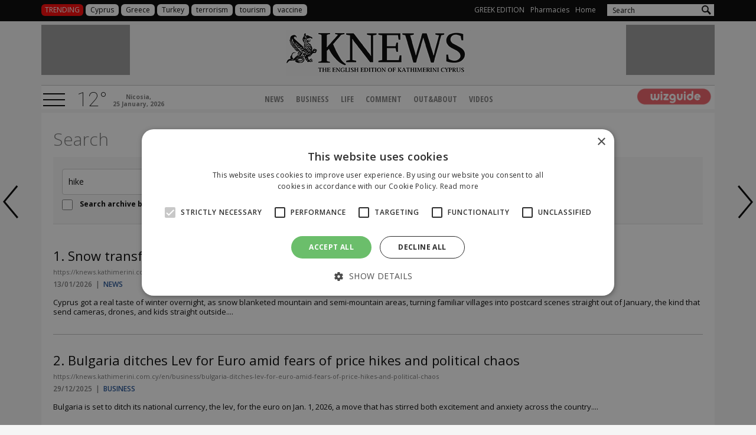

--- FILE ---
content_type: text/html; charset=UTF-8
request_url: https://knews.kathimerini.com.cy/en/search/?kword=hike&filter=Y&pagenum=0
body_size: 12276
content:
<!DOCTYPE HTML>
<html>
<head>
<meta charset="utf-8" />
<meta http-equiv="X-UA-Compatible" content="IE=edge">
<meta name="viewport" content="width=device-width, initial-scale=1, maximum-scale=1">
<base href="https://knews.kathimerini.com.cy/"><title>Knews, Kathimerini Cyprus English Edition</title>
<meta name="description" content="Visit KNEWS for breaking news about Cyprus, politics, economy and feature stories. KNEWS provides trusted world and local news. The English online version of Kathimerini Cyprus." />
<meta name="keywords" content="Cyprus, politics, football, economy, lifestyle, Real Estate, news, pharmacies, energy, technology, gadgets, geek, breaking news, entertainment, business, technology, health, Kathimerini, knews, kathimerini news, Greece, Europe, European Commission" />
<meta name="robots" content="index, follow" />
<meta name="googlebot" content="index, follow, max-snippet:-1, max-image-preview:large, max-video-preview:-1" />
<meta name="bingbot" content="index, follow, max-snippet:-1, max-image-preview:large, max-video-preview:-1" />
<meta name="author" content="BDigital Web Solutions" />
<meta name="copyright" content="Copyright © 2018, knews.com.cy" />

<script type="text/javascript" charset="UTF-8" src="//cdn.cookie-script.com/s/7651edd69251e2eea0c519f152aada7b.js"></script>



<link href="https://fonts.googleapis.com/css?family=Roboto:100|Open+Sans+Condensed:300,700|Open+Sans:300,400,600,700,800&subset=greek-ext" rel="stylesheet">
<link rel="stylesheet" type="text/css" href="includes/bootstrap/css/bootstrap.min.css">

<link rel="stylesheet" type="text/css" href="includes/jquery-ui/css/jquery-ui.min.css">
<link rel="stylesheet" type="text/css" href="includes/jquery-ui/css/jquery-ui.theme.min.css">

<link rel="stylesheet" type="text/css" href="layout/style.css">
<link rel="stylesheet" type="text/css" href="layout/site.css?20230526">
<link rel="stylesheet" type="text/css" href="tools/owl-carousel/owl.carousel.css">
<link rel="stylesheet" type="text/css" href="tools/owl-carousel/owl.theme.css">
<link rel="stylesheet" type="text/css" href="tools/owl-carousel/owl.transitions.css">
<link rel="stylesheet" href="tools/fancyBox/css/jquery.fancybox.css">

<link rel="apple-touch-icon" sizes="180x180" href="/favicon/apple-touch-icon.png?v=4">
<link rel="icon" type="image/png" sizes="32x32" href="/favicon/favicon-32x32.png?v=4">
<link rel="icon" type="image/png" sizes="16x16" href="/favicon/favicon-16x16.png?v=4">
<link rel="manifest" href="/favicon/site.webmanifest?v=4">
<link rel="mask-icon" href="/favicon/safari-pinned-tab.svg?v=4" color="#4fa1ff">
<link rel="shortcut icon" href="/favicon/favicon.ico?v=4">
<meta name="msapplication-TileColor" content="#4fa1ff">
<meta name="msapplication-config" content="/favicon/browserconfig.xml?v=4">
<meta name="theme-color" content="#ffffff">


<!-- HTML5 shim and Respond.js for IE8 support of HTML5 elements and media queries -->
<!--[if lt IE 9]>
  <script src="https://oss.maxcdn.com/html5shiv/3.7.2/html5shiv.min.js"></script>
  <script src="https://oss.maxcdn.com/respond/1.4.2/respond.min.js"></script>
<![endif]-->
<script type="text/javascript" src="includes/modernizr.js"></script>
<script type="text/javascript" src="includes/jquery.js"></script>
<script>
var curLang = 'en';
</script>
<script type="text/javascript" src="includes/functions.js?20181213"></script>
<script type="text/javascript" src="modules/ws_mod_wnp_01/includes/functions.js?20170405"></script>
<script src="https://cdn.onesignal.com/sdks/web/v16/OneSignalSDK.page.js" defer></script>
<script>
  window.OneSignalDeferred = window.OneSignalDeferred || [];
  OneSignalDeferred.push(function(OneSignal) {
    OneSignal.init({
      appId: "8be5d594-fe1e-4843-a240-26717e0a04c3",
      safari_web_id: "web.onesignal.auto.20044851-a7f8-4507-9604-3e42dc43ffbf",
      notifyButton: {
        enable: true,
      },
    });
    /* In milliseconds, time to wait before prompting user. This time is relative to right after the user presses <ENTER> on the address bar and navigates to your page */
    var notificationPromptDelay = 15000;
    /* Use navigation timing to find out when the page actually loaded instead of using setTimeout() only which can be delayed by script execution */
    var navigationStart = window.performance.timing.navigationStart;
    /* Get current time */
    var timeNow = Date.now();
    /* Prompt the user if enough time has elapsed */
    setTimeout(promptAndSubscribeUser, Math.max(notificationPromptDelay - (timeNow - navigationStart), 0));
  });
  function promptAndSubscribeUser() {
    window.OneSignal.isPushNotificationsEnabled(function(isEnabled) {
      if (!isEnabled) {
        window.OneSignal.showSlidedownPrompt();
      }
    });
  }
</script>

<script>
var rp;
function relPage() {
    rp = setTimeout(function(){ location.reload(); }, 180000);
}
function stopRelPage() {
    clearTimeout(rp);
}
relPage();
</script>

<!--Start of Google Analytics Script-->


<!-- Global site tag (gtag.js) - Google Analytics -->
<script async src="https://www.googletagmanager.com/gtag/js?id=G-VWMWH3JDMP"></script>
<script>
  window.dataLayer = window.dataLayer || [];
  function gtag(){dataLayer.push(arguments);}
  gtag('js', new Date());

  gtag('config', 'G-VWMWH3JDMP');
</script>




<!-- Google Tag Manager -->
<script>(function(w,d,s,l,i){w[l]=w[l]||[];w[l].push({'gtm.start':
new Date().getTime(),event:'gtm.js'});var f=d.getElementsByTagName(s)[0],
j=d.createElement(s),dl=l!='dataLayer'?'&l='+l:'';j.async=true;j.src=
'https://www.googletagmanager.com/gtm.js?id='+i+dl;f.parentNode.insertBefore(j,f);
})(window,document,'script','dataLayer','GTM-T64X44PT');</script>
<!-- End Google Tag Manager -->


<!--End of Google Analytics Script-->

<!-- BEGIN SHAREAHOLIC CODE -->
<link rel="preload" href="https://cdn.shareaholic.net/assets/pub/shareaholic.js" as="script" />
<meta name="shareaholic:site_id" content="c77d0d9cdf25ca8a8fc9ad39869983b1" />
<script data-cfasync="false" async src="https://cdn.shareaholic.net/assets/pub/shareaholic.js"></script>
<!-- END SHAREAHOLIC CODE -->

</head>
<body>

<!-- Google Tag Manager (noscript) -->
<noscript><iframe src="https://www.googletagmanager.com/ns.html?id=GTM-T64X44PT"
height="0" width="0" style="display:none;visibility:hidden"></iframe></noscript>
<!-- End Google Tag Manager (noscript) -->

<a name="top" id="top"></a>
<div id="OverallBlockBg"></div>
<div id="OverallBlock">
	<div class="block_cell">
    	<div class="block_body" id="pup_body">
            <div class="inner">
              <a class="font_2 btn btn-a bold" id="overallclose">CLOSE</a>
              <div id="OverallBlockBody">
					Loading...              
              </div>
            </div>
        </div>
    </div>
</div>




<header id="page_h">
  <div class="row-a clearfix">
    <div class="container">
     <div class="row">
        <div class="col-sm-12 col-md-6">
            <div class="trending-kwords" id="trenKeyWordsBlo">
	<h3 class="blo-title">TRENDING</h3>
	<div class="list-items clearfix">
				        <a href="/en/search/?kword=Cyprus" title="Cyprus" class="item-box">Cyprus</a>
                <a href="/en/search/?kword=Greece" title="Greece" class="item-box">Greece</a>
                <a href="/en/search/?kword=Turkey" title="Turkey" class="item-box">Turkey</a>
                <a href="/en/search/?kword=terrorism" title="terrorism" class="item-box">terrorism</a>
                <a href="/en/search/?kword=tourism" title="tourism" class="item-box">tourism</a>
                <a href="/en/search/?kword=vaccine" title="vaccine" class="item-box">vaccine</a>
        	
    </div>
</div>
                    </div>
        <div class="col-sm-6">
            <div class="col-b">
              <ul class="mlist-a hidden-xs hidden-sm">
                                              <li><a href="http://www.kathimerini.com.cy/" target="_blank">GREEK EDITION</a></li>
                <li><a href="https://www.must.com.cy/index.php?pageaction=kat&modid=1&sctid=25&fp2=Y" target="_blank">Pharmacies</a></li>
                                <li><a href="/en/">Home</a></li>
                              </ul>

              <div class="pull-right">
                <div class="search_box clearfix" id="search_block">
                  <div class="inner">
                    <form name="formSearchBox" method="post" action="javascript:goToSearch_Top(document.formSearchBox,'Y');">
                      <input type="text" name="t_searchquery" size="50" maxlength="150" id="t_searchquery" class="searchfield" placeholder="Search" />
                      <input type="button" class="search_btn" onClick="javascript:goToSearch_Top(document.formSearchBox,'Y')" />
                      <input type="hidden" name="pageaction" value="search">
                    </form>
                  </div>
                </div>
              </div>
            </div>

        </div>
      </div>
    </div>
  </div>
  <div class="container">
            
      <div class="main-r">
          <div class="r1 clearfix">
          	            <div class="hban left hidden-xs hidden-sm"><iframe  width='150px' height='85px'  src='https://www.adstorebluebird.cy/api/banner/ServeBanner?zoneId=7051' frameborder='0' scrolling='no'></iframe>




</div>
            <div class="logo-box">
            	<a href="/en/" class="wlogo"></a>
                            </div>
          	          	<div class="hban right hidden-xs hidden-sm"><iframe  width='150px' height='85px'  src='https://www.adstorebluebird.cy/api/banner/ServeBanner?zoneId=7051' frameborder='0' scrolling='no'></iframe>




</div>
          </div>
          <div class="r2 clearfix">
              <a id="showmm-btn" class="show-smm" href="#mm_sidr"> </a>
              <button type="button" class="mob_btn m_search_btn visible-xs-inline-block visible-sm-inline-block" id="search_btn">
                  &nbsp;
              </button>
						  <div class="weather-box visible-lg-block" id="weather_box">
       <em class="inline-b temp">12&deg;</em>
    		<small class="inline-b date">Nicosia,<br />25 January, 2026</small>
</div>
              <nav class="main_menu hidden-xs hidden-sm" id="mm_block">
    
    <ul class="L1">
	        <li><a href="/en/news" title="News"  target="_self"  class="L1-a anim_btn" >NEWS</a>      </li>
                    <li><a href="/en/business" title="Business"  target="_self"  class="L1-a anim_btn" >BUSINESS</a>      </li>
                    <li><a href="/en/life" title="Life"  target="_self"  class="L1-a anim_btn" >LIFE</a>      </li>
                    <li class="sm_exist"><a href="/en/comment" title="Comment"  target="_self"  class="L1-a anim_btn" >COMMENT</a>    	<a class="mob_show_sb visible-xs-block visible-sm-block" data-level='2'><span class="glyphicon glyphicon-menu-down" aria-hidden="true"></span></a>
        <ul class="L2">
        				            <li class="sm_exist"><a href="/en/comment/opinion" title="Opinion"  target="_self"  class="L2-a" >OPINION</a>			              </li>
                    </ul>
   		      </li>
                    <li><a href="/en/out-about" title="Out&About"  target="_self"  class="L1-a anim_btn" >OUT&ABOUT</a>      </li>
                    <li><a href="/en/videos" title="Videos"  target="_self"  class="L1-a anim_btn" >VIDEOS</a>      </li>
                </ul>
</nav>        
  
              <div class="wiz-logo">
                <a href="https://cyprusen.wiz-guide.com" target="_blank"><img src="layout/images/wiz_logo.png" class="img-responsive" alt="" /></a>
              </div>
          </div>
      </div>
  </div>
</header>
<div id="scroll-menu" class="scroll-nav-up">
	<div class="top-bar clearfix">
      <a id="showmm-btn-b" class="show-smm">&nbsp;</a>
      <a href="/en/" class="wlogo wlogo-b"></a>
      <div class="search_box_b clearfix">
        <div class="inner">
          <form name="formSearchBox_b" method="post" action="javascript:goToSearch_Top(document.formSearchBox_b,'Y');">
            <input type="text" name="t_searchquery" size="50" id="t_searchquery" class="searchfield" placeholder="Search" />
            <input type="button" class="search_btn" onClick="javascript:goToSearch_Top(document.formSearchBox_b,'Y')" />
            <input type="hidden" name="pageaction" value="search">
          </form>
        </div>
      </div>
    </div>
    </div>
<nav id="mm_sidr" class="side-mm sidr left">
	
<div class="side-menu">
	<div class="top-r">
	    <a id="sMenuCloseBtn"><span class="glyphicon glyphicon-remove"></span></a>
    </div>
    
	
    <ul class="L1" id="s_sctmenu">
	        <li><a href="/en/news" title="News"  target="_self"  class="L1-a anim_btn" >NEWS</a>		      </li>
                    <li><a href="/en/business" title="Business"  target="_self"  class="L1-a anim_btn" >BUSINESS</a>		      </li>
                    <li><a href="/en/life" title="Life"  target="_self"  class="L1-a anim_btn" >LIFE</a>		      </li>
                    <li class="sm_exist"><a href="/en/comment" title="Comment"  target="_self"  class="L1-a anim_btn" >COMMENT</a>		        <ul class="L2">
        				            <li class="sm_exist"><a href="/en/comment/opinion" title="Opinion"  target="_self"  class="L2-a" >OPINION</a>			              </li>
                    </ul>
   		      </li>
                    <li><a href="/en/out-about" title="Out&About"  target="_self"  class="L1-a anim_btn" >OUT&ABOUT</a>		      </li>
                    <li><a href="/en/videos" title="Videos"  target="_self"  class="L1-a anim_btn" >VIDEOS</a>		      </li>
                </ul>
</div></nav>
<section class="search-page">
  <div class="container">
       <div class="w-body">
         <h1 class="title-a fs_xxl">Search</h1>
         <div class="top-row">
           <div class="row">
            <div class="col-sm-6">
             <form action="javascript:goToSearch('Y');" method="post" id="formSearch">
               <div class="search_block border_r_4">
                    <input type="text" name="searchquery" size="50" maxlength="150" id="searchquery" class="keywords searchfield" value="hike" placeholder="Search" />
                    <input type="submit" name="searchsubbtn" id="searchsubbtn" class="search_btn" value="Search" />
                    <input type="hidden" name="pageaction" value="search" />
                </div>
                <div class="arch-cbox">
                  <input type="checkbox" value="Y" id="s_archive" > 
                  <label>Search archive before 2016</label>
                </div>                
              </form>
            </div>
            <div class="col-sm-6 sm_mar_top_a results">
              Displaying results 1-30 of 291 matches for query <em>hike</em>.            </div>
          </div>
        </div>
          
                <div class="items-list">
                                        <div class="list-item">
            <h2 class="fs_xl">1.&nbsp;<a href="/en/news/snow-transforms-cyprus-mountains-overnight" target="_self" title="Snow transforms Cyprus’ mountains overnight">Snow transforms Cyprus’ mountains overnight</a></h2>
            <small>https://knews.kathimerini.com.cy/en/news/snow-transforms-cyprus-mountains-overnight</small>
            <div class="dbox fs_xs sbold color-a w-links">
                <time class="date inherit" pubdate="2026-01-13 14:42:00">13/01/2026</time> &nbsp;|&nbsp; <a href="/en/news" target="_self" title="News" class="sct-link">NEWS</a>            </div>
  
                                    <p class="teaser">Cyprus got a real taste of winter overnight, as snow blanketed mountain and semi-mountain areas, turning familiar villages into postcard scenes straight out of January, the kind that send cameras, drones, and kids straight outside....</p>
                      </div>
                              <div class="list-item">
            <h2 class="fs_xl">2.&nbsp;<a href="/en/business/bulgaria-ditches-lev-for-euro-amid-fears-of-price-hikes-and-political-chaos" target="_self" title="Bulgaria ditches Lev for Euro amid fears of price hikes and political chaos">Bulgaria ditches Lev for Euro amid fears of price hikes and political chaos</a></h2>
            <small>https://knews.kathimerini.com.cy/en/business/bulgaria-ditches-lev-for-euro-amid-fears-of-price-hikes-and-political-chaos</small>
            <div class="dbox fs_xs sbold color-a w-links">
                <time class="date inherit" pubdate="2025-12-29 12:19:00">29/12/2025</time> &nbsp;|&nbsp; <a href="/en/business" target="_self" title="Business" class="sct-link">BUSINESS</a>            </div>
  
                                    <p class="teaser">Bulgaria is set to ditch its national currency, the lev, for the euro on Jan. 1, 2026, a move that has stirred both excitement and anxiety across the country....</p>
                      </div>
                              <div class="list-item">
            <h2 class="fs_xl">3.&nbsp;<a href="/en/business/banks-agree-employees-to-get-€4-500-in-bonuses-salary-hikes-and-expanded-loans" target="_self" title="Banks agree: Employees to get €4,500 in bonuses, salary hikes and expanded loans">Banks agree: Employees to get €4,500 in bonuses, salary hikes and expanded loans</a></h2>
            <small>https://knews.kathimerini.com.cy/en/business/banks-agree-employees-to-get-€4-500-in-bonuses-salary-hikes-and-expanded-loans</small>
            <div class="dbox fs_xs sbold color-a w-links">
                <time class="date inherit" pubdate="2025-12-25 08:20:00">25/12/2025</time> &nbsp;|&nbsp; <a href="/en/business" target="_self" title="Business" class="sct-link">BUSINESS</a>            </div>
  
                                    <p class="teaser">Cyprus’ bank staff are looking at a festive season with some serious perks on the horizon. After weeks of negotiations, banks and the union ETYK have reached a final agreement on a new collective contract covering 2023–2027....</p>
                      </div>
                              <div class="list-item">
            <h2 class="fs_xl">4.&nbsp;<a href="/en/news/budget-christmas-gets-pricier-as-lower-income-families-face-9-hike" target="_self" title="Budget Christmas gets pricier as lower-income families face 9% hike">Budget Christmas gets pricier as lower-income families face 9% hike</a></h2>
            <small>https://knews.kathimerini.com.cy/en/news/budget-christmas-gets-pricier-as-lower-income-families-face-9-hike</small>
            <div class="dbox fs_xs sbold color-a w-links">
                <time class="date inherit" pubdate="2025-12-22 13:30:00">22/12/2025</time> &nbsp;|&nbsp; <a href="/en/news" target="_self" title="News" class="sct-link">NEWS</a>            </div>
  
                                    <p class="teaser">Cyprus’ Christmas tables are showing a stark contrast this year. A survey by the Cyprus Consumers Association found that while a ''rich'' festive spread remains steady in price, a scaled-down version for lower-income families has jumped by 9% compared to last year....</p>
                      </div>
                              <div class="list-item">
            <h2 class="fs_xl">5.&nbsp;<a href="/en/news/tuesday-weather-sunshine-and-stability-offer-a-brief-moment-of-calm-before-the-clouds-gather" target="_self" title="Tuesday weather: Sunshine and stability offer a brief moment of calm before the clouds gather">Tuesday weather: Sunshine and stability offer a brief moment of calm before the clouds gather</a></h2>
            <small>https://knews.kathimerini.com.cy/en/news/tuesday-weather-sunshine-and-stability-offer-a-brief-moment-of-calm-before-the-clouds-gather</small>
            <div class="dbox fs_xs sbold color-a w-links">
                <time class="date inherit" pubdate="2025-12-02 07:40:00">02/12/2025</time> &nbsp;|&nbsp; <a href="/en/news" target="_self" title="News" class="sct-link">NEWS</a>            </div>
  
                                    <p class="teaser">We made it past the initial shock of December and Monday, and today, we are rewarded with the weather equivalent of a deep breath and a long sigh of relief....</p>
                      </div>
                              <div class="list-item">
            <h2 class="fs_xl">6.&nbsp;<a href="/en/business/ryanair-loses-eindhoven-landing-slots-as-european-network-cuts-deepen" target="_self" title="Ryanair loses Eindhoven landing slots as European network cuts deepen">Ryanair loses Eindhoven landing slots as European network cuts deepen</a></h2>
            <small>https://knews.kathimerini.com.cy/en/business/ryanair-loses-eindhoven-landing-slots-as-european-network-cuts-deepen</small>
            <div class="dbox fs_xs sbold color-a w-links">
                <time class="date inherit" pubdate="2025-11-19 18:00:00">19/11/2025</time> &nbsp;|&nbsp; <a href="/en/business" target="_self" title="Business" class="sct-link">BUSINESS</a>            </div>
  
                                    <p class="teaser">Ryanair has been stripped of two landing slots at Eindhoven Airport after Dutch regulators concluded the airline repeatedly operated certain flights behind schedule, according to a report from the Eindhovens Dagblad....</p>
                      </div>
                              <div class="list-item">
            <h2 class="fs_xl">7.&nbsp;<a href="/en/news/hunter-rescued-after-50-meter-fall-into-ravine-in-gerasa-limassol-video" target="_self" title="Hunter rescued after 50-meter fall into ravine in Gerasa, Limassol (VIDEO)">Hunter rescued after 50-meter fall into ravine in Gerasa, Limassol (VIDEO)</a></h2>
            <small>https://knews.kathimerini.com.cy/en/news/hunter-rescued-after-50-meter-fall-into-ravine-in-gerasa-limassol-video</small>
            <div class="dbox fs_xs sbold color-a w-links">
                <time class="date inherit" pubdate="2025-11-09 13:13:00">09/11/2025</time> &nbsp;|&nbsp; <a href="/en/news" target="_self" title="News" class="sct-link">NEWS</a>            </div>
  
                                    <p class="teaser">Emergency services were called into action early Sunday morning after a hunter fell into a deep ravine in the mountainous area of Gerasa, in Limassol District....</p>
                      </div>
                              <div class="list-item">
            <h2 class="fs_xl">8.&nbsp;<a href="/en/news/cyprus-unveils-€600-000-smart-tourism-app-to-personalize-every-visitor-s-journey" target="_self" title="Cyprus unveils €600,000 smart tourism app to personalize every visitor’s journey">Cyprus unveils €600,000 smart tourism app to personalize every visitor’s journey</a></h2>
            <small>https://knews.kathimerini.com.cy/en/news/cyprus-unveils-€600-000-smart-tourism-app-to-personalize-every-visitor-s-journey</small>
            <div class="dbox fs_xs sbold color-a w-links">
                <time class="date inherit" pubdate="2025-11-06 08:18:00">06/11/2025</time> &nbsp;|&nbsp; <a href="/en/news" target="_self" title="News" class="sct-link">NEWS</a>            </div>
  
                                    <p class="teaser">Soon, visitors to Cyprus will be able to plan their dream trip before they even pack a suitcase, thanks to a new €600,000 digital tourism app designed by the Cyprus University of Technology (TEPAK) in partnership with the Deputy Ministry of Tourism....</p>
                      </div>
                              <div class="list-item">
            <h2 class="fs_xl">9.&nbsp;<a href="/en/news/bank-of-cyprus-cuts-staff-again-with-new-severance-offer" target="_self" title="Bank of Cyprus cuts staff again with new severance offer">Bank of Cyprus cuts staff again with new severance offer</a></h2>
            <small>https://knews.kathimerini.com.cy/en/news/bank-of-cyprus-cuts-staff-again-with-new-severance-offer</small>
            <div class="dbox fs_xs sbold color-a w-links">
                <time class="date inherit" pubdate="2025-11-06 07:55:00">06/11/2025</time> &nbsp;|&nbsp; <a href="/en/news" target="_self" title="News" class="sct-link">NEWS</a>            </div>
  
                                    <p class="teaser">The Bank of Cyprus is downsizing again, launching a new voluntary exit plan for 40 to 50 employees as it seeks to cut staff and rein in expenses....</p>
                      </div>
                              <div class="list-item">
            <h2 class="fs_xl">10.&nbsp;<a href="/en/life/just-a-stream-think-again" target="_self" title="Just a stream? Think again.">Just a stream? Think again.</a></h2>
            <small>https://knews.kathimerini.com.cy/en/life/just-a-stream-think-again</small>
            <div class="dbox fs_xs sbold color-a w-links">
                <time class="date inherit" pubdate="2025-10-16 14:32:00">16/10/2025</time> &nbsp;|&nbsp; <a href="/en/life" target="_self" title="Life" class="sct-link">LIFE</a>            </div>
  
                                    <p class="teaser">Imagine this: you’re hiking with friends, sun on your back, and you come across a cool, waist-deep stream. The water feels amazing, your legs rejoice, and you’re laughing, splashing, maybe snapping a few selfies. Life is good....</p>
                      </div>
                              <div class="list-item">
            <h2 class="fs_xl">11.&nbsp;<a href="/en/news/eu-tax-hike-could-make-smoking-a-luxury-greece-pushes-back" target="_self" title="EU tax hike could make smoking a luxury, Greece pushes back">EU tax hike could make smoking a luxury, Greece pushes back</a></h2>
            <small>https://knews.kathimerini.com.cy/en/news/eu-tax-hike-could-make-smoking-a-luxury-greece-pushes-back</small>
            <div class="dbox fs_xs sbold color-a w-links">
                <time class="date inherit" pubdate="2025-10-14 09:14:00">14/10/2025</time> &nbsp;|&nbsp; <a href="/en/news" target="_self" title="News" class="sct-link">NEWS</a>            </div>
  
                                    <p class="teaser">Smokers in Europe may soon feel the pinch in their wallets. The European Commission is proposing a massive increase in taxes on cigarettes, roll-your-own tobacco, and even e-cigarettes, and Greece is sounding the alarm....</p>
                      </div>
                              <div class="list-item">
            <h2 class="fs_xl">12.&nbsp;<a href="/en/news/cyprus-moves-to-end-insurance-overcharging-of-older-drivers" target="_self" title="Cyprus moves to end insurance overcharging of older drivers">Cyprus moves to end insurance overcharging of older drivers</a></h2>
            <small>https://knews.kathimerini.com.cy/en/news/cyprus-moves-to-end-insurance-overcharging-of-older-drivers</small>
            <div class="dbox fs_xs sbold color-a w-links">
                <time class="date inherit" pubdate="2025-10-13 15:48:00">13/10/2025</time> &nbsp;|&nbsp; <a href="/en/news" target="_self" title="News" class="sct-link">NEWS</a>            </div>
  
                                    <p class="teaser">The Cyprus Parliament is taking aim at what lawmakers call unfair treatment of older drivers, as two new bills seek to stop insurance companies from overcharging, or outright refusing, to cover people over 70....</p>
                      </div>
                              <div class="list-item">
            <h2 class="fs_xl">13.&nbsp;<a href="/en/news/monday-weather-sunshine-with-a-side-of-confusion" target="_self" title="Monday weather: Sunshine with a side of confusion">Monday weather: Sunshine with a side of confusion</a></h2>
            <small>https://knews.kathimerini.com.cy/en/news/monday-weather-sunshine-with-a-side-of-confusion</small>
            <div class="dbox fs_xs sbold color-a w-links">
                <time class="date inherit" pubdate="2025-10-13 07:50:00">13/10/2025</time> &nbsp;|&nbsp; <a href="/en/news" target="_self" title="News" class="sct-link">NEWS</a>            </div>
  
                                    <p class="teaser">It’s Monday, which means the universe has hit “snooze” again. Low pressure is loitering in the area, possibly looking for motivation or just avoiding responsibilities....</p>
                      </div>
                              <div class="list-item">
            <h2 class="fs_xl">14.&nbsp;<a href="/en/news/weather-forecast-sun-behaving-mostly-clouds-flirting-winds-mildly-mischievous" target="_self" title="Weather Forecast: Sun behaving (mostly), clouds flirting, winds mildly mischievous">Weather Forecast: Sun behaving (mostly), clouds flirting, winds mildly mischievous</a></h2>
            <small>https://knews.kathimerini.com.cy/en/news/weather-forecast-sun-behaving-mostly-clouds-flirting-winds-mildly-mischievous</small>
            <div class="dbox fs_xs sbold color-a w-links">
                <time class="date inherit" pubdate="2025-10-10 07:36:00">10/10/2025</time> &nbsp;|&nbsp; <a href="/en/news" target="_self" title="News" class="sct-link">NEWS</a>            </div>
  
                                    <p class="teaser">A mild low-pressure system has wandered into the area, looking like it might do something interesting, but probably won’t....</p>
                      </div>
                              <div class="list-item">
            <h2 class="fs_xl">15.&nbsp;<a href="/en/news/financial-strain-and-governance-concerns-top-citizens-worries-in-cyprus" target="_self" title="Financial strain and governance concerns top citizens’ worries in Cyprus">Financial strain and governance concerns top citizens’ worries in Cyprus</a></h2>
            <small>https://knews.kathimerini.com.cy/en/news/financial-strain-and-governance-concerns-top-citizens-worries-in-cyprus</small>
            <div class="dbox fs_xs sbold color-a w-links">
                <time class="date inherit" pubdate="2025-09-28 09:30:00">28/09/2025</time> &nbsp;|&nbsp; <a href="/en/news" target="_self" title="News" class="sct-link">NEWS</a>            </div>
  
                                    <p class="teaser">Price hikes and corruption set the agenda with 70% of respondents saying they are little to not at all satisfied with the performance of the current government....</p>
                      </div>
                              <div class="list-item">
            <h2 class="fs_xl">16.&nbsp;<a href="/en/news/weekend-weather-clear-skies-with-clouds-ready-to-stir-the-pot" target="_self" title="Weekend weather: Clear skies, with clouds ready to stir the pot">Weekend weather: Clear skies, with clouds ready to stir the pot</a></h2>
            <small>https://knews.kathimerini.com.cy/en/news/weekend-weather-clear-skies-with-clouds-ready-to-stir-the-pot</small>
            <div class="dbox fs_xs sbold color-a w-links">
                <time class="date inherit" pubdate="2025-09-26 07:43:00">26/09/2025</time> &nbsp;|&nbsp; <a href="/en/news" target="_self" title="News" class="sct-link">NEWS</a>            </div>
  
                                    <p class="teaser">A seasonal low-pressure system is hanging around, but don’t worry, it’s more prankster than troublemaker....</p>
                      </div>
                              <div class="list-item">
            <h2 class="fs_xl">17.&nbsp;<a href="/en/news/equinox-rolls-in-but-summer-s-still-hogging-the-spotlight" target="_self" title="Equinox rolls in, but summer’s still hogging the spotlight">Equinox rolls in, but summer’s still hogging the spotlight</a></h2>
            <small>https://knews.kathimerini.com.cy/en/news/equinox-rolls-in-but-summer-s-still-hogging-the-spotlight</small>
            <div class="dbox fs_xs sbold color-a w-links">
                <time class="date inherit" pubdate="2025-09-23 07:17:00">23/09/2025</time> &nbsp;|&nbsp; <a href="/en/news" target="_self" title="News" class="sct-link">NEWS</a>            </div>
  
                                    <p class="teaser">Seasonal low pressure is lurking about, but don’t worry, it’s the kind that prefers to hover dramatically rather than actually do much....</p>
                      </div>
                              <div class="list-item">
            <h2 class="fs_xl">18.&nbsp;<a href="/en/business/fresh-vegetable-prices-surge-in-august-while-seafood-prices-fall" target="_self" title="Fresh vegetable prices surge in August while seafood prices fall">Fresh vegetable prices surge in August while seafood prices fall</a></h2>
            <small>https://knews.kathimerini.com.cy/en/business/fresh-vegetable-prices-surge-in-august-while-seafood-prices-fall</small>
            <div class="dbox fs_xs sbold color-a w-links">
                <time class="date inherit" pubdate="2025-09-22 20:03:00">22/09/2025</time> &nbsp;|&nbsp; <a href="/en/business" target="_self" title="Business" class="sct-link">BUSINESS</a>            </div>
  
                                    <p class="teaser">Prices for fresh vegetables and greens skyrocketed in August, rising nearly 50% from the previous month, according to the Consumer Goods Price Observatory....</p>
                      </div>
                              <div class="list-item">
            <h2 class="fs_xl">19.&nbsp;<a href="/en/news/monday-weather-report-temperatures-strut-above-average-summer-refuses-to-leave-the-party" target="_self" title="Monday weather report: Temperatures strut above average, summer refuses to leave the party">Monday weather report: Temperatures strut above average, summer refuses to leave the party</a></h2>
            <small>https://knews.kathimerini.com.cy/en/news/monday-weather-report-temperatures-strut-above-average-summer-refuses-to-leave-the-party</small>
            <div class="dbox fs_xs sbold color-a w-links">
                <time class="date inherit" pubdate="2025-09-22 07:53:00">22/09/2025</time> &nbsp;|&nbsp; <a href="/en/news" target="_self" title="News" class="sct-link">NEWS</a>            </div>
  
                                    <p class="teaser">Today, the weather has decided to play nice: skies mostly clear, perfect for sunglasses, iced coffee, and pretending it’s not Monday. ...</p>
                      </div>
                              <div class="list-item">
            <h2 class="fs_xl">20.&nbsp;<a href="/en/news/tuition-spike-hits-cypriot-students-in-bulgaria-diplomatic-intervention-sought" target="_self" title="Tuition spike hits Cypriot students in Bulgaria, diplomatic intervention sought">Tuition spike hits Cypriot students in Bulgaria, diplomatic intervention sought</a></h2>
            <small>https://knews.kathimerini.com.cy/en/news/tuition-spike-hits-cypriot-students-in-bulgaria-diplomatic-intervention-sought</small>
            <div class="dbox fs_xs sbold color-a w-links">
                <time class="date inherit" pubdate="2025-09-18 20:18:00">18/09/2025</time> &nbsp;|&nbsp; <a href="/en/news" target="_self" title="News" class="sct-link">NEWS</a>            </div>
  
                                    <p class="teaser">Cypriot students studying in Bulgaria are sounding the alarm over significant tuition increases announced by several Bulgarian universities. ...</p>
                      </div>
                              <div class="list-item">
            <h2 class="fs_xl">21.&nbsp;<a href="/en/business/cyprus-employers-call-cost-of-living-pay-hike-unconstitutional" target="_self" title="Cyprus employers call cost-of-living pay hike unconstitutional">Cyprus employers call cost-of-living pay hike unconstitutional</a></h2>
            <small>https://knews.kathimerini.com.cy/en/business/cyprus-employers-call-cost-of-living-pay-hike-unconstitutional</small>
            <div class="dbox fs_xs sbold color-a w-links">
                <time class="date inherit" pubdate="2025-09-18 09:02:00">18/09/2025</time> &nbsp;|&nbsp; <a href="/en/business" target="_self" title="Business" class="sct-link">BUSINESS</a>            </div>
  
                                    <p class="teaser">Cyprus’ long-running tug-of-war over the cost-of-living allowance, known locally as ATA, has taken a sharp new turn after the country’s two largest employers’ groups declared the scheme unconstitutional for the private sector....</p>
                      </div>
                              <div class="list-item">
            <h2 class="fs_xl">22.&nbsp;<a href="/en/news/weather-forecast-sunshine-occasional-mountain-mischief" target="_self" title="Weather forecast: Sunshine, occasional mountain mischief">Weather forecast: Sunshine, occasional mountain mischief</a></h2>
            <small>https://knews.kathimerini.com.cy/en/news/weather-forecast-sunshine-occasional-mountain-mischief</small>
            <div class="dbox fs_xs sbold color-a w-links">
                <time class="date inherit" pubdate="2025-08-28 07:40:00">28/08/2025</time> &nbsp;|&nbsp; <a href="/en/news" target="_self" title="News" class="sct-link">NEWS</a>            </div>
  
                                    <p class="teaser">A seasonal low-pressure system is in charge, and it’s doing what it does best: keeping things mostly sunny, with just enough afternoon drama to keep the mountains from getting bored....</p>
                      </div>
                              <div class="list-item">
            <h2 class="fs_xl">23.&nbsp;<a href="/en/out-about/mahalepi-music-mischief-a-sweet-weekend-in-amiantos" target="_self" title="Mahalepi, music & mischief: A sweet weekend in Amiantos">Mahalepi, music & mischief: A sweet weekend in Amiantos</a></h2>
            <small>https://knews.kathimerini.com.cy/en/out-about/mahalepi-music-mischief-a-sweet-weekend-in-amiantos</small>
            <div class="dbox fs_xs sbold color-a w-links">
                <time class="date inherit" pubdate="2025-08-07 12:53:00">07/08/2025</time> &nbsp;|&nbsp; <a href="/en/out-about" target="_self" title="Out&About" class="sct-link">OUT&ABOUT</a>            </div>
  
                                    <p class="teaser">If you've never slurped down a bowl of jiggly, rosewater-soaked mahalepi while watching live poetry battles and traditional tsamarella (cured goat meat) drying in the sun... well, where have you been?...</p>
                      </div>
                              <div class="list-item">
            <h2 class="fs_xl">24.&nbsp;<a href="/en/news/clouds-are-on-vacation-and-heat-is-on-duty-expect-clear-skies-and-spicy-temps-today" target="_self" title="Clouds are on vacation and heat is on duty: Expect clear skies and spicy temps today">Clouds are on vacation and heat is on duty: Expect clear skies and spicy temps today</a></h2>
            <small>https://knews.kathimerini.com.cy/en/news/clouds-are-on-vacation-and-heat-is-on-duty-expect-clear-skies-and-spicy-temps-today</small>
            <div class="dbox fs_xs sbold color-a w-links">
                <time class="date inherit" pubdate="2025-08-04 07:17:00">04/08/2025</time> &nbsp;|&nbsp; <a href="/en/news" target="_self" title="News" class="sct-link">NEWS</a>            </div>
  
                                    <p class="teaser">Happy Monday, weather warriors! Put away those umbrellas and grab your sunglasses (and maybe a fan), because Mother Nature is in a mostly good mood today....</p>
                      </div>
                              <div class="list-item">
            <h2 class="fs_xl">25.&nbsp;<a href="/en/business/eurobank-to-hike-dividends-by-over-50" target="_self" title="Eurobank to hike dividends by over 50%">Eurobank to hike dividends by over 50%</a></h2>
            <small>https://knews.kathimerini.com.cy/en/business/eurobank-to-hike-dividends-by-over-50</small>
            <div class="dbox fs_xs sbold color-a w-links">
                <time class="date inherit" pubdate="2025-08-01 10:53:00">01/08/2025</time> &nbsp;|&nbsp; <a href="/en/business" target="_self" title="Business" class="sct-link">BUSINESS</a>            </div>
  
                                    <p class="teaser">Eurobank has announced plans to increase its dividend payout by more than 50% next year, alongside a juicy interim dividend of €170 million, equivalent to 4.7 cents per share. The news comes despite a small dip in profits, showing the bank’s confidence in its growth path and expanding footprint....</p>
                      </div>
                              <div class="list-item">
            <h2 class="fs_xl">26.&nbsp;<a href="/en/business/electricity-bills-to-rise-3-starting-next-cycle" target="_self" title="Electricity bills to rise 3% starting next cycle">Electricity bills to rise 3% starting next cycle</a></h2>
            <small>https://knews.kathimerini.com.cy/en/business/electricity-bills-to-rise-3-starting-next-cycle</small>
            <div class="dbox fs_xs sbold color-a w-links">
                <time class="date inherit" pubdate="2025-07-12 20:58:00">12/07/2025</time> &nbsp;|&nbsp; <a href="/en/business" target="_self" title="Business" class="sct-link">BUSINESS</a>            </div>
  
                                    <p class="teaser">Electricity bills in Cyprus will increase by 3% beginning with the next billing cycle, Energy Minister Giorgos Papanastasiou confirmed Friday....</p>
                      </div>
                              <div class="list-item">
            <h2 class="fs_xl">27.&nbsp;<a href="/en/business/two-fuel-importers-raise-prices-in-cyprus-with-others-expected-to-follow-suit-within-days" target="_self" title="Two fuel importers raise prices in Cyprus with others expected to follow suit within days">Two fuel importers raise prices in Cyprus with others expected to follow suit within days</a></h2>
            <small>https://knews.kathimerini.com.cy/en/business/two-fuel-importers-raise-prices-in-cyprus-with-others-expected-to-follow-suit-within-days</small>
            <div class="dbox fs_xs sbold color-a w-links">
                <time class="date inherit" pubdate="2025-06-19 19:34:00">19/06/2025</time> &nbsp;|&nbsp; <a href="/en/business" target="_self" title="Business" class="sct-link">BUSINESS</a>            </div>
  
                                    <p class="teaser">Fuel prices in Cyprus began rising Wednesday, marking the first increases since the recent escalation of tensions between Iran and Israel, the head of the Cyprus Fuel Station Owners’ Association said....</p>
                      </div>
                              <div class="list-item">
            <h2 class="fs_xl">28.&nbsp;<a href="/en/news/hope-you-like-burning-because-it-s-heating-up-fast" target="_self" title="Hope you like burning because it’s heating up fast">Hope you like burning because it’s heating up fast</a></h2>
            <small>https://knews.kathimerini.com.cy/en/news/hope-you-like-burning-because-it-s-heating-up-fast</small>
            <div class="dbox fs_xs sbold color-a w-links">
                <time class="date inherit" pubdate="2025-06-17 08:13:00">17/06/2025</time> &nbsp;|&nbsp; <a href="/en/news" target="_self" title="News" class="sct-link">NEWS</a>            </div>
  
                                    <p class="teaser">It’s getting hot, folks. Today’s high could hit a sizzling 36°C inland. If you're by the coast, expect it a bit cooler at around 31°C, and up in the mountains it’ll stay relatively comfortable at 28°C. Basically: shade is your friend....</p>
                      </div>
                              <div class="list-item">
            <h2 class="fs_xl">29.&nbsp;<a href="/en/business/oil-and-gas-prices-surge-after-attack-on-iran-nuclear-sites" target="_self" title="Oil and gas prices surge after attack on Iran nuclear sites">Oil and gas prices surge after attack on Iran nuclear sites</a></h2>
            <small>https://knews.kathimerini.com.cy/en/business/oil-and-gas-prices-surge-after-attack-on-iran-nuclear-sites</small>
            <div class="dbox fs_xs sbold color-a w-links">
                <time class="date inherit" pubdate="2025-06-14 12:38:00">14/06/2025</time> &nbsp;|&nbsp; <a href="/en/business" target="_self" title="Business" class="sct-link">BUSINESS</a>            </div>
  
                                    <p class="teaser">Global energy prices soared and markets plunged Thursday following an attack on Iran’s nuclear facilities, intensifying fears of a wider Middle East conflict and compounding global economic pressures....</p>
                      </div>
                              <div class="list-item">
            <h2 class="fs_xl">30.&nbsp;<a href="/en/news/cypriots-brace-for-impact-as-fuel-prices-set-to-jump-after-mideast-strikes" target="_self" title="Cypriots brace for impact as fuel prices set to jump after Mideast strikes">Cypriots brace for impact as fuel prices set to jump after Mideast strikes</a></h2>
            <small>https://knews.kathimerini.com.cy/en/news/cypriots-brace-for-impact-as-fuel-prices-set-to-jump-after-mideast-strikes</small>
            <div class="dbox fs_xs sbold color-a w-links">
                <time class="date inherit" pubdate="2025-06-13 14:07:00">13/06/2025</time> &nbsp;|&nbsp; <a href="/en/news" target="_self" title="News" class="sct-link">NEWS</a>            </div>
  
                                    <p class="teaser">Drivers in Cyprus may soon feel a serious pinch at the pump, as fuel prices are expected to rise significantly in the coming days following Israel’s military strike on Iran and the resulting spike in global oil prices....</p>
                      </div>
                            </div>
        
                <div class="t_bottom_row clearfix">
          <div class="t_nav_block"><a href="/en/search/?kword=hike&filter=Y&pagenum=0#artlist" class="num num_sel">1</a><a href="/en/search/?kword=hike&filter=Y&pagenum=1#artlist" class="num">2</a><a href="/en/search/?kword=hike&filter=Y&pagenum=2#artlist" class="num">3</a><a href="/en/search/?kword=hike&filter=Y&pagenum=3#artlist" class="num">4</a><a href="/en/search/?kword=hike&filter=Y&pagenum=1#artlist" class="nav_btn btn_next"><span class="glyphicon glyphicon-menu-right" aria-hidden="true"></span></a></div>
        </div>
                     </div>   
  </div>
</section>
<footer class="spp-media clearfix" id="page_f">

  <div class="logo-main"><a href="https://www.sppmedia.com/" title="sppmedia" target="_blank"><img src="layout/images/spp_media/logo-sppmedia.svg" width="90" height="90" alt="SPP Media"  /></a></div>	
  <div class="r-sct">
		    <ul class="logos clearfix">
      <li class="net-label hidden-xs hidden-sm">NETWORK:</li>
      <li><a href="https://www.24sports.com.cy" title="24 sports & news" target="_blank"><img src="layout/images/spp_media/logo-24.svg" width="65" style="margin-top:2px;" alt="24 sports & news"  /></a></li>
      <li><a href="https://www.must.com.cy" title="must" target="_blank"><img src="layout/images/spp_media/logo-must.svg" width="66" style="margin-top:16px;" alt="must"  /></a></li>
      <li><a href="https://www.kathimerini.com.cy" title="kathimerini" target="_blank"><img src="layout/images/spp_media/logo-kathimerini.svg" width="147" alt="SPP Media" style="margin-top:17px;"  /></a></li>
      <li><a href="https://www.24sports.com.cy/gr/beautiful-people" title="Beautiful People" target="_blank"><img src="layout/images/spp_media/logo-bp.svg" width="90" alt="Beautiful People" style="margin-top:2px;" /></a></li>
      <li><a href="https://cyprus.wiz-guide.com" title="wizguide" target="_blank"><img src="layout/images/spp_media/logo-wiz.png" width="100" alt="wizguide" style="margin-top:10px;"  /></a></li>
      <li><a href="https://www.athenarecipes.com" title="athena recipes" target="_blank"><img src="layout/images/spp_media/logo-athena.svg" width="110" style="margin-top:11px;" alt="athena recipes"  /></a></li>            
      <li><a href="https://gastronomos.kathimerini.com.cy" title="gastronomos" target="_blank"><img src="layout/images/spp_media/logo-gastronomos.svg" alt="gastronomos" width="90" style="margin-top:15px;"  /></a></li>           
      <li><a href="https://www.read-library.com/" title="read library" target="_blank"><img src="layout/images/spp_media/logo_read.png" alt="read library" width="90" style="margin-top:8px;"  /></a></li>           
          </ul>
    <p class="credentials">
    <a href="http://www.bdigital.com/" title="bdigital" target="_blank">BUILT BY BDIGITAL</a>&nbsp; | &nbsp;ADA CMS&nbsp; | &nbsp;<a href="http://www.bdigital.com/" title="bdigital" target="_blank">POWERED BY WEBSTUDIO</a>&nbsp; | &nbsp;<a href="https://www.sppmedia.com/terms-conditions" title="Terms & Conditions" target="_blank">TERMS & CONDITIONS</a>
  <div style="padding-left: 90px;" class="shareaholic-canvas mar-top-a" data-app="follow_buttons" data-app-id="28683160"></div>
</div>
    
</footer>





<div class="sct-nav left-nav">
	    <a href="/en/videos" class="nav-btn"></a>
	</div>
<div class="sct-nav right-nav">
		<a href="/en/business" class="nav-btn"></a>
	      <div class="sblo-art art-blo">
          <div class="main-r">
          	            <div class="photo"><a href="/en/business/hotels-running-without-full-permits-get-lifeline-but-the-clock-is-ticking" target="_self" title="Hotels running without full permits get lifeline...but the clock is ticking"><img src="assets/modules/wnp/articles/202601/27234/images/s_hotel_room_unspl.jpg" alt="Hotels running without full permits get lifeline...but the clock is ticking" class="img-responsive" /></a></div>
                        <div class="inf-box">
	            <strong class="fs_xs w-links"><a href="/en/business" target="_self" title="Business">BUSINESS</a></strong>
                <h2 class="bold fs_xs_b lh-a"><a href="/en/business/hotels-running-without-full-permits-get-lifeline-but-the-clock-is-ticking" target="_self" title="Hotels running without full permits get lifeline...but the clock is ticking">Hotels running without full permits get lifeline...but the clock is ticking</a></h2>
            </div>
          </div>
		  <div class="bot-r w-links fs_xs_b al-r">
          	<a href="/en/business">Next Topic</a>
          </div>
      </div>
	</div>
<div class="see-also-blo" id="seeAlsoBlock">
  <div class="sblo-art art-blo">
      <div class="main-r">
                <div class="photo"><a href="/en/news/fidias-under-fire-after-referring-to-paralympian-category-as-crazy" target="_self" title="Cyprus Paralympic Committee issues statement calling for respectful language and accountability from public officials. Photo credit: @AmesiDimokratia_CY Youtube"><img src="assets/modules/wnp/articles/202601/27255/images/s_fidias_comment_amesidimokratia_cy_youtube.jpg" alt="Cyprus Paralympic Committee issues statement calling for respectful language and accountability from public officials. Photo credit: @AmesiDimokratia_CY Youtube" class="img-responsive" /></a></div>
                <div class="inf-box">
            <strong class="fs_xs w-links"><a href="/en/news" target="_self" title="News">NEWS</a></strong>
            <h2 class="bold fs_xs_b lh-a"><a href="/en/news/fidias-under-fire-after-referring-to-paralympian-category-as-crazy" target="_self" title="Fidias under fire after referring to Paralympian category as “crazy”">Fidias under fire after referring to Paralympian category as “crazy”</a></h2>
        </div>
      </div>
      <div class="bot-r w-links fs_xs_b al-r">
        <a href="/en/news/fidias-under-fire-after-referring-to-paralympian-category-as-crazy">Αlso read</a>
      </div>
  </div>
  <a class="close_btn">X</a>
</div>
<script>
var curLang = 'en';
</script>
<script src="tools/scroll-pagination/scroll-pagination.js"></script>
<script src="tools/owl-carousel/owl.carousel.min.js"></script>
<script src="includes/jquery-ui/js/jquery-ui.min.js"></script>
<script src="includes/bootstrap/js/bootstrap.min.js"></script>
<script src="tools/sidr/js/jquery.sidr.min.js"></script>
<script src="includes/adstore/js_init.js?20180226"></script>
<script src="includes/inits.js?20220524b"></script>
<input type="hidden" id="lang" name="lang" value="en" />

</body>
</html>